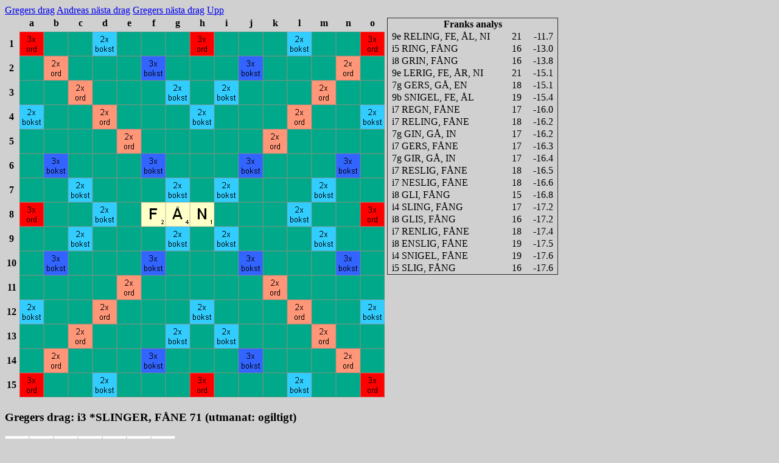

--- FILE ---
content_type: text/html
request_url: http://radagast.se/games/st09_7_as_gn/st09_7_as_gn1a.html
body_size: 3428
content:
<!DOCTYPE HTML PUBLIC "-//W3C//DTD HTML 4.01//EN">
<HTML>
<HEAD>
<META http-equiv="Content-Type" content="text/html;charset=iso-8859-1">
<TITLE></TITLE>
<SCRIPT type="text/javascript" src="../include2.js"></SCRIPT>
<SCRIPT type="text/javascript" src="st09_7_as_gn.js"></SCRIPT>
<LINK rel="stylesheet" type="text/css" href="../db.css">
</HEAD>

<SCRIPT type="text/javascript">head(1, 1, 0);</SCRIPT>
<TABLE>
<TR VALIGN="top">
<TD>
<SCRIPT type="text/javascript">tiles(",,,,,,,,,,,,,,,,,,,,,,,,,,,,,,,,,,,,,,,,,,,,,,,,,,,,,,,,,,,,,,,,,,,,,,,,,,,,,,,,,,,,,,,,,,,,,,,,,,,,,,,,,,,,,,s70,s197,s78,,,,,,,,,,,,,,,,,,,,,,,,,,,,,,,,,,,,,,,,,,,,,,,,,,,,,,,,,,,,,,,,,,,,,,,,,,,,,,,,,,,,,,,,,,,,,,,,,,,,,,,,,,,,,,,,,", 1);</SCRIPT>
</TD>
<TD>
<SCRIPT type="text/javascript">analysis(['9e  RELING, FE, ÅL, NI', 'i5  RING, FÅNG', 'i8  GRIN, FÅNG', '9e  LERIG, FE, ÅR, NI', '7g  GERS, GÅ, EN', '9b  SNIGEL, FE, ÅL', 'i7  REGN, FÅNE', 'i7  RELING, FÅNE', '7g  GIN, GÅ, IN', 'i7  GERS, FÅNE', '7g  GIR, GÅ, IN', 'i7  RESLIG, FÅNE', 'i7  NESLIG, FÅNE', 'i8  GLI, FÅNG', 'i4  SLING, FÅNG', 'i8  GLIS, FÅNG', 'i7  RENLIG, FÅNE', 'i8  ENSLIG, FÅNE', 'i4  SNIGEL, FÅNE', 'i5  SLIG, FÅNG'], ['', '', '', '', '', '', '', '', '', '', '', '', '', '', '', '', '', '', '', ''], [['s82h', 's69h', 's76h', 's73h', 's78h', 's71h'], ['s82h', 's73h', 's78h', 's71h'], ['s71h', 's82h', 's73h', 's78h'], ['s76h', 's69h', 's82h', 's73h', 's71h'], ['s71h', 's69h', 's82h', 's83h'], ['s83h', 's78h', 's73h', 's71h', 's69h', 's76h'], ['s82h', 's69h', 's71h', 's78h'], ['s82h', 's69h', 's76h', 's73h', 's78h', 's71h'], ['s71h', 's73h', 's78h'], ['s71h', 's69h', 's82h', 's83h'], ['s71h', 's73h', 's82h'], ['s82h', 's69h', 's83h', 's76h', 's73h', 's71h'], ['s78h', 's69h', 's83h', 's76h', 's73h', 's71h'], ['s71h', 's76h', 's73h'], ['s83h', 's76h', 's73h', 's78h', 's71h'], ['s71h', 's76h', 's73h', 's83h'], ['s82h', 's69h', 's78h', 's76h', 's73h', 's71h'], ['s69h', 's78h', 's83h', 's76h', 's73h', 's71h'], ['s83h', 's78h', 's73h', 's71h', 's69h', 's76h'], ['s83h', 's76h', 's73h', 's71h']], [['ie', 'if', 'ig', 'ih', 'ii', 'ij'], ['ei', 'fi', 'gi', 'hi'], ['hi', 'ii', 'ji', 'ki'], ['ie', 'if', 'ig', 'ih', 'ii'], ['gg', 'gh', 'gi', 'gj'], ['ib', 'ic', 'id', 'ie', 'if', 'ig'], ['gi', 'hi', 'ii', 'ji'], ['gi', 'hi', 'ii', 'ji', 'ki', 'li'], ['gg', 'gh', 'gi'], ['gi', 'hi', 'ii', 'ji'], ['gg', 'gh', 'gi'], ['gi', 'hi', 'ii', 'ji', 'ki', 'li'], ['gi', 'hi', 'ii', 'ji', 'ki', 'li'], ['hi', 'ii', 'ji'], ['di', 'ei', 'fi', 'gi', 'hi'], ['hi', 'ii', 'ji', 'ki'], ['gi', 'hi', 'ii', 'ji', 'ki', 'li'], ['hi', 'ii', 'ji', 'ki', 'li', 'mi'], ['di', 'ei', 'fi', 'gi', 'hi', 'ii'], ['ei', 'fi', 'gi', 'hi']], ['21', '16', '16', '21', '18', '19', '17', '18', '17', '17', '17', '18', '18', '15', '17', '16', '18', '19', '19', '16'], ['-11.7', '-13.0', '-13.8', '-15.1', '-15.1', '-15.4', '-16.0', '-16.2', '-16.2', '-16.3', '-16.4', '-16.5', '-16.6', '-16.8', '-17.2', '-17.2', '-17.4', '-17.5', '-17.6', '-17.6']);</SCRIPT>
</TD>
</TR>
</TABLE>
<P>
<P class=chosen>Gregers drag:  i3  *SLINGER, FÅNE  71  (utmanat: ogiltigt)</P>
<SCRIPT type="text/javascript">toplay1("s69h,s71h,s73h,s76h,s78h,s82h,s83h,")</SCRIPT>
<HR>
<P>Påsen innehåller 83 brickor.<P>

<P class=unseen>AAAAAAAA EEEEEE IIII OOOOO UUU Y Å ÄÄ ÖÖ BB C DDDDD F GG HH J KKK LLLL MMM NNNN PP RRRRRRR SSSSSSS TTTTTTTT VV X Z ??</P>
<!--phoney-->
<!--challenge-->
<!-- Mon May 17 19:13:10 2010 -->
</BODY>
</HTML>


--- FILE ---
content_type: application/javascript
request_url: http://radagast.se/games/include2.js
body_size: 4675
content:
function tiles(str,setnames) {
    var buffer = "<TABLE CELLSPACING=\"0\" CELLPADDING=\"0\">";
    var letters = "abcdefghijklmno";
    if (str.length > 200) {
	buffer += "<TR ALIGN=\"center\">";
	buffer += "<TH></TH>";
	buffer += "<TH></TH>";
	for (i=0; i<15; i+=1) {
	    buffer += "<TH>";
	    buffer += letters.charAt(i);
	    buffer += "</TH>";
	}
	buffer += "</TR>";
	buffer += "<TR>";
	buffer += "<TD HEIGHT=\"5\"></TD>";
	buffer += "</TR>";
    }
    var pos = 0;
    var col = 0;
    var row = -1;
    while (pos < str.length) {
	if (col == 0) {
	    row++;
	    buffer += "<TR>";
	    if (str.length > 200) {
		buffer += "<TD ALIGN=\"center\"><B>";
		buffer += (row + 1);
		buffer += "</B></TD>";
		buffer += "<TD WIDTH=\"5\"></TD>";
	    }
	}
	buffer += "<TD>";
	var substr = "";
	var letter;
	while (pos < str.length) {
	    letter = str.charAt(pos);
	    pos++;
	    if (letter == ",")
		break;
	    substr += letter;
	}
	if (substr == "")
	    substr = clear(row, col);
	buffer += "<IMG SRC=../";
	buffer += substr;
	buffer += ".png ALT=\"\" style=\"display: block;\" ";
	if (setnames > 0) {
	    buffer += " name=\"pos_";
	    buffer += letters.charAt(row);
	    buffer += letters.charAt(col);
	    buffer += "\"";
	}
	buffer += "</TD>";
	col++;
	if (col == 15) {
	    buffer += "</TR>";
	    col = 0;
	}
    }
    buffer += "</TABLE>";
    document.writeln(buffer);
}

function toplay_row(player, t) {
    document.writeln("<TR><TD><P class=\"tomove nomargin\">");
    document.writeln(player);
    document.writeln("</P></TD><TD WIDTH=\"25\"></TD><TD>");
    tiles(t);
    document.writeln("</TD></TR>");
}

function toplay1(t) {
    document.writeln("<P>");
    tiles(t);
}

function toplay2(player, tiles) {
    document.writeln("<P><TABLE>");
    toplay_row(player, tiles);
    document.writeln("</TABLE>");
}

function toplay4(player, tiles, player2, tiles2) {
    document.writeln("<P><TABLE>");
    toplay_row(player, tiles);
    toplay_row(player2, tiles2);
    document.writeln("</TABLE>");
}

function boardSheet(sheetMove, t) {
    document.writeln("<TABLE>");
    document.writeln("<TR VALIGN=\"top\">");
    document.writeln("<TD>\n");
    tiles(t);
    document.writeln("</TD>\n");
    document.writeln("<TD>\n");
    sheet(sheetMove);
    document.writeln("</TD>\n");
    document.writeln("</TR>\n");
    document.writeln("</TABLE>\n");
}

function clear(row, col) {
    // Map coords so that 0 <= row <= col <= 7.

    if (row > 7)
	row = 14 - row;
    if (col > 7)
	col = 14 - col;
    if (row > col) {
	var temp = row;
	row = col;
	col = temp;
    }

    if (row * col == 49)
	return "star";
    if (((row == 0) && (col == 0)) ||
	((row == 0) && (col == 7)))
	return "s3w";
    if ((row == col) && (row < 5))
	return "s2w";
    if (((row == 0) && (col == 0)) ||
	((row == 0) && (col == 7)))
	return "s3w";
    if ((row * col == 5) || (row * col == 25))
	return "s3l";
    if (((row == 0) && (col == 3)) ||
	((row == 2) && (col == 6)) ||
	((row == 3) && (col == 7)) ||
	((row == 6) && (col == 6)))
	return "s2l";

    return "empty";
}

function clearStr(coords) {
    var letters = "abcdefghijklmno";
    var i;
    var row = 0;
    var col = 0;
    for (i = 0; i < letters.length; i++) {
	if (coords.charAt(0) == letters.charAt(i))
	    row = i;
	if (coords.charAt(1) == letters.charAt(i))
	    col = i;
    }

    return clear(row, col);
}

function analysis(moves, moveClasses, touchTiles, touchCoords, scores, evals) {
    var buffer = "";
    buffer += "<TABLE BORDER=\"1\" RULES=\"none\">\n";
    buffer += "<TR><TH COLSPAN=\"5\">Franks analys</TH></TR>\n";
    var i;
    var j;
    for (i = 0; i < moves.length; i++) {
	buffer += '<TR onmouseover="';
	for (j = 0; j < touchCoords[i].length; j++)
	    buffer += 'document.pos_' + touchCoords[i][j] + ".src = '../" + touchTiles[i][j] + ".png';";
	buffer += '" onmouseout="';
	for (j = 0; j < touchCoords[i].length; j++)
	    buffer += 'document.pos_' + touchCoords[i][j] + ".src = '../" + clearStr(touchCoords[i][j]) + ".png';";
	buffer += '">';
	buffer += '<TD WIDTH=4></TD>';
	buffer += '<TD>';
	buffer += '<P CLASS="nomargin ' + moveClasses[i] + '">';
	buffer += moves[i];
	buffer += '</P>';
	buffer += '</TD>';
	buffer += '<TD ALIGN="right" WIDTH="50">';
	buffer += scores[i];
	buffer += '</TD>';
	buffer += '<TD ALIGN="right" WIDTH="50">';
	buffer += evals[i];
	buffer += '</TD>';
	buffer += '<TD WIDTH=4></TD>';
	buffer += '</TR>';
    }
    buffer += '</TABLE>';
    document.writeln(buffer);
}


--- FILE ---
content_type: application/javascript
request_url: http://radagast.se/games/st09_7_as_gn/st09_7_as_gn.js
body_size: 4026
content:
function sheet(n) {
 var s = "";
 s += "<TABLE BORDER=\"1\" RULES=\"groups\">";
 s += "<COLGROUP SPAN=7></COLGROUP>";
 s += "<COLGROUP SPAN=7></COLGROUP>";
 s += "<TR>";
 s += "<TH COLSPAN=7>Andreas</TH>";
 s += "<TH COLSPAN=7>Greger</TH>";
 s += "</TR>";
 moves = new Array("<P class=\"plain nomargin\">FÅN</P>", "<P class=\"invalid nomargin\">SLINGER</P>", "<P class=\"plain nomargin\">FÖDA</P>", "<P class=\"plain nomargin\">GEL</P>", "<P class=\"plain nomargin\">MOLA</P>", "<P class=\"bonus plain phoney nomargin\">SPRINGA</P>", "<P class=\"plain nomargin\">SINA</P>", "<P class=\"plain nomargin\">FEZ</P>", "<P class=\"plain nomargin\">BRUSA</P>", "<P class=\"plain nomargin\">SYO</P>", "<P class=\"plain nomargin\">AS</P>", "<P class=\"plain nomargin\">RUTA</P>", "<P class=\"bonus plain nomargin\">TALLRIK</P>", "<P class=\"plain nomargin\">SLOM</P>", "<P class=\"plain nomargin\">EOCEN</P>", "<P class=\"plain nomargin\">VE</P>", "<P class=\"plain nomargin\">ORDEN</P>", "<P class=\"plain nomargin\">KÅT</P>", "<P class=\"plain nomargin\">byter 5</P>", "<P class=\"plain nomargin\">RES</P>", "<P class=\"plain nomargin\">DJ</P>", "<P class=\"plain nomargin\">ÖR</P>", "<P class=\"plain nomargin\">HAT</P>", "<P class=\"plain nomargin\">DAN</P>", "<P class=\"plain nomargin\">GREK</P>", "<P class=\"plain nomargin\">TU</P>", "<P class=\"plain nomargin\">byter 3</P>", "<P class=\"plain nomargin\">BÄR</P>", "<P class=\"plain nomargin\">PIRK</P>", "<P class=\"plain nomargin\">VIT</P>", "<P class=\"plain nomargin\">SM</P>", "<P class=\"plain nomargin\">SEX</P>", "<P class=\"plain nomargin\">JET</P>", "<P class=\"plain nomargin\">GÄLD</P>", "<P class=\"plain nomargin\"></P>", "<P class=\"plain nomargin\"></P>", "<P class=\"plain nomargin\"></P>", "<P class=\"plain nomargin\"></P>", "<P class=\"plain nomargin\"></P>", "<P class=\"plain nomargin\"></P>", "<P class=\"plain nomargin\"></P>", "<P class=\"plain nomargin\"></P>", "<P class=\"plain nomargin\">kvar GHT?</P>", "<P class=\"plain nomargin\"></P>");
 scores = new Array("16", "", "19", "15", "25", "72", "12", "28", "30", "44", "2", "36", "71", "24", "30", "33", "12", "27", "", "12", "32", "29", "13", "26", "6", "26", "", "25", "36", "21", "11", "34", "9", "8", "", "", "", "", "", "", "", "", "-5", "+5");
 totals = new Array("16", "0", "35", "15", "60", "87", "72", "115", "102", "159", "104", "195", "175", "219", "205", "252", "217", "279", "217", "291", "249", "320", "262", "346", "268", "372", "268", "397", "304", "418", "315", "452", "324", "460", "", "", "", "", "", "", "", "", "319", "465");
 for (i = 0; i < n; i++) {
  if ((i % 2) == 0)
   s += "<TR>";
  s += "<TD WIDTH=4></TD>";
  s += "<TD>";
  if (i < 34) {
   s += "<A HREF=\"st09_7_as_gn";
   s += i;
   s += ".html\" style=\"text-decoration:none\">";
  }
  s += moves[i];
  if (i < 34) {
   s += "</A>";
  }
  s += "</TD>";
  s += "<TD WIDTH=8></TD>";
  s += "<TD ALIGN=\"right\">";
  s += scores[i];
  s += "</TD>";
  s += "<TD WIDTH=8></TD>";
  s += "<TD ALIGN=\"right\">";
  s += totals[i];
  s += "</TD>";
  s += "<TD WIDTH=4></TD>";
  if (((i % 2) == 1) || (i == 43))
   s += "</TR>";
 }
 s += "</TABLE>";
 document.writeln(s);
}

function head(n,showplayed,showana) {
 var s = "";
 players = new Array("Andreas", "Gregers");
 me = n % 2;
 opp = 1 - me;
 if (showplayed) {
  s += "<A HREF=\"st09_7_as_gn";
  s += n;
  s += "m.html\">";
  s += players[me];
  s += " drag</A> ";
 }
 if (n < 34) {
  for (i = 0; i < 2; i++) {
   p = (i==0) ? opp : me;
   next = n + i + 1;
   if (next > 34)
    next = 34;
   s += "<A HREF=\"st09_7_as_gn";
   s += next;
   s += ".html\">";
   s += players[p];
   s += " nästa drag</A>";
   s += " ";
  }
 }
 if (showana == 1) {
  s += "<A HREF=\"st09_7_as_gn";
  s += n;
  s += "a.html\">";
  s += "Analys</A> ";
 }
 s += "<A HREF=\"st09_7_as_gn.html\">";
 s += "Upp</A>";
 document.writeln(s);
 s = "Andreas Sundberg vs Greger Nässén";
 if (n < 34) {
  s += ": Drag ";
  s += (n+1);
 }
 else {
  s += ": Slutställning";
 }
 document.title = s;
}
